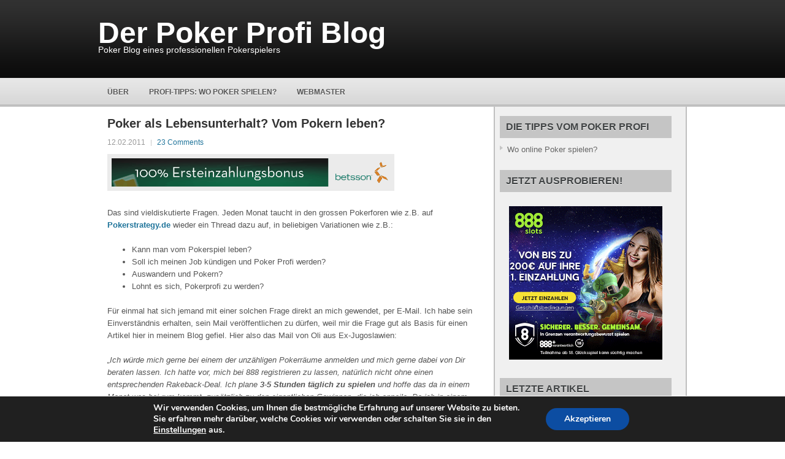

--- FILE ---
content_type: text/html; charset=UTF-8
request_url: https://www.derpokerprofi.com/poker-blog/lebensunterhalt-vom-pokern-leben/comment-page-1/?replytocom=1290
body_size: 19627
content:
<!DOCTYPE html><html
xmlns="http://www.w3.org/1999/xhtml" lang="de"><head
profile="http://gmpg.org/xfn/11"><meta
http-equiv="Content-Type" content="text/html; charset=UTF-8" /><title>Poker als Lebensunterhalt? Vom Pokern leben? | Der Poker Profi Blog</title><meta
name="viewport" content="width=device-width, initial-scale=1.0"/><link
rel="stylesheet" href="https://www.derpokerprofi.com/wp-content/themes/ModernStyle/lib/css/reset.css" type="text/css" media="screen, projection" /><link
rel="stylesheet" href="https://www.derpokerprofi.com/wp-content/themes/ModernStyle/lib/css/defaults.css" type="text/css" media="screen, projection" /> <!--[if lt IE 8]><link
rel="stylesheet" href="https://www.derpokerprofi.com/wp-content/themes/ModernStyle/lib/css/ie.css" type="text/css" media="screen, projection" /><![endif]--><link
rel="stylesheet" href="https://www.derpokerprofi.com/wp-content/themes/ModernStyle/style.css" type="text/css" media="screen, projection" /><link
rel='dns-prefetch' href='//s.w.org' /><link
rel="alternate" type="application/rss+xml" title="Der Poker Profi Blog &raquo; Poker als Lebensunterhalt? Vom Pokern leben? Kommentar-Feed" href="https://www.derpokerprofi.com/poker-blog/lebensunterhalt-vom-pokern-leben/feed/" /> <script type="text/javascript">window._wpemojiSettings = {"baseUrl":"https:\/\/s.w.org\/images\/core\/emoji\/11\/72x72\/","ext":".png","svgUrl":"https:\/\/s.w.org\/images\/core\/emoji\/11\/svg\/","svgExt":".svg","source":{"concatemoji":"https:\/\/www.derpokerprofi.com\/wp-includes\/js\/wp-emoji-release.min.js?ver=4.9.26"}};
			!function(e,a,t){var n,r,o,i=a.createElement("canvas"),p=i.getContext&&i.getContext("2d");function s(e,t){var a=String.fromCharCode;p.clearRect(0,0,i.width,i.height),p.fillText(a.apply(this,e),0,0);e=i.toDataURL();return p.clearRect(0,0,i.width,i.height),p.fillText(a.apply(this,t),0,0),e===i.toDataURL()}function c(e){var t=a.createElement("script");t.src=e,t.defer=t.type="text/javascript",a.getElementsByTagName("head")[0].appendChild(t)}for(o=Array("flag","emoji"),t.supports={everything:!0,everythingExceptFlag:!0},r=0;r<o.length;r++)t.supports[o[r]]=function(e){if(!p||!p.fillText)return!1;switch(p.textBaseline="top",p.font="600 32px Arial",e){case"flag":return s([55356,56826,55356,56819],[55356,56826,8203,55356,56819])?!1:!s([55356,57332,56128,56423,56128,56418,56128,56421,56128,56430,56128,56423,56128,56447],[55356,57332,8203,56128,56423,8203,56128,56418,8203,56128,56421,8203,56128,56430,8203,56128,56423,8203,56128,56447]);case"emoji":return!s([55358,56760,9792,65039],[55358,56760,8203,9792,65039])}return!1}(o[r]),t.supports.everything=t.supports.everything&&t.supports[o[r]],"flag"!==o[r]&&(t.supports.everythingExceptFlag=t.supports.everythingExceptFlag&&t.supports[o[r]]);t.supports.everythingExceptFlag=t.supports.everythingExceptFlag&&!t.supports.flag,t.DOMReady=!1,t.readyCallback=function(){t.DOMReady=!0},t.supports.everything||(n=function(){t.readyCallback()},a.addEventListener?(a.addEventListener("DOMContentLoaded",n,!1),e.addEventListener("load",n,!1)):(e.attachEvent("onload",n),a.attachEvent("onreadystatechange",function(){"complete"===a.readyState&&t.readyCallback()})),(n=t.source||{}).concatemoji?c(n.concatemoji):n.wpemoji&&n.twemoji&&(c(n.twemoji),c(n.wpemoji)))}(window,document,window._wpemojiSettings);</script> <style type="text/css">img.wp-smiley,
img.emoji {
	display: inline !important;
	border: none !important;
	box-shadow: none !important;
	height: 1em !important;
	width: 1em !important;
	margin: 0 .07em !important;
	vertical-align: -0.1em !important;
	background: none !important;
	padding: 0 !important;
}</style><link
rel='stylesheet' id='yarppWidgetCss-css'  href='https://www.derpokerprofi.com/wp-content/plugins/yet-another-related-posts-plugin/style/widget.css?ver=4.9.26' type='text/css' media='all' /><link
rel='stylesheet' id='moove_gdpr_frontend-css'  href='https://www.derpokerprofi.com/wp-content/plugins/gdpr-cookie-compliance/dist/styles/gdpr-main.css?ver=4.3.2' type='text/css' media='all' /><style id='moove_gdpr_frontend-inline-css' type='text/css'>#moove_gdpr_cookie_modal,#moove_gdpr_cookie_info_bar,.gdpr_cookie_settings_shortcode_content{font-family:Nunito,sans-serif}#moove_gdpr_save_popup_settings_button{background-color:#373737;color:#fff}#moove_gdpr_save_popup_settings_button:hover{background-color:#000}#moove_gdpr_cookie_info_bar .moove-gdpr-info-bar-container .moove-gdpr-info-bar-content a.mgbutton,#moove_gdpr_cookie_info_bar .moove-gdpr-info-bar-container .moove-gdpr-info-bar-content button.mgbutton{background-color:#0C4DA2}#moove_gdpr_cookie_modal .moove-gdpr-modal-content .moove-gdpr-modal-footer-content .moove-gdpr-button-holder a.mgbutton,#moove_gdpr_cookie_modal .moove-gdpr-modal-content .moove-gdpr-modal-footer-content .moove-gdpr-button-holder button.mgbutton,.gdpr_cookie_settings_shortcode_content .gdpr-shr-button.button-green{background-color:#0C4DA2;border-color:#0C4DA2}#moove_gdpr_cookie_modal .moove-gdpr-modal-content .moove-gdpr-modal-footer-content .moove-gdpr-button-holder a.mgbutton:hover,#moove_gdpr_cookie_modal .moove-gdpr-modal-content .moove-gdpr-modal-footer-content .moove-gdpr-button-holder button.mgbutton:hover,.gdpr_cookie_settings_shortcode_content .gdpr-shr-button.button-green:hover{background-color:#fff;color:#0C4DA2}#moove_gdpr_cookie_modal .moove-gdpr-modal-content .moove-gdpr-modal-close i,#moove_gdpr_cookie_modal .moove-gdpr-modal-content .moove-gdpr-modal-close span.gdpr-icon{background-color:#0C4DA2;border:1px solid #0C4DA2}#moove_gdpr_cookie_modal .moove-gdpr-modal-content .moove-gdpr-modal-close i:hover,#moove_gdpr_cookie_modal .moove-gdpr-modal-content .moove-gdpr-modal-close span.gdpr-icon:hover,#moove_gdpr_cookie_info_bar span[data-href]>u.change-settings-button{color:#0C4DA2}#moove_gdpr_cookie_modal .moove-gdpr-modal-content .moove-gdpr-modal-left-content #moove-gdpr-menu li.menu-item-selected a span.gdpr-icon,#moove_gdpr_cookie_modal .moove-gdpr-modal-content .moove-gdpr-modal-left-content #moove-gdpr-menu li.menu-item-selected button span.gdpr-icon{color:inherit}#moove_gdpr_cookie_modal .moove-gdpr-modal-content .moove-gdpr-modal-left-content #moove-gdpr-menu li:hover a,#moove_gdpr_cookie_modal .moove-gdpr-modal-content .moove-gdpr-modal-left-content #moove-gdpr-menu li:hover button{color:#000}#moove_gdpr_cookie_modal .moove-gdpr-modal-content .moove-gdpr-modal-left-content #moove-gdpr-menu li a span.gdpr-icon,#moove_gdpr_cookie_modal .moove-gdpr-modal-content .moove-gdpr-modal-left-content #moove-gdpr-menu li button span.gdpr-icon{color:inherit}#moove_gdpr_cookie_modal .gdpr-acc-link{line-height:0;font-size:0;color:transparent;position:absolute}#moove_gdpr_cookie_modal .moove-gdpr-modal-content .moove-gdpr-modal-close:hover i,#moove_gdpr_cookie_modal .moove-gdpr-modal-content .moove-gdpr-modal-left-content #moove-gdpr-menu li a,#moove_gdpr_cookie_modal .moove-gdpr-modal-content .moove-gdpr-modal-left-content #moove-gdpr-menu li button,#moove_gdpr_cookie_modal .moove-gdpr-modal-content .moove-gdpr-modal-left-content #moove-gdpr-menu li button i,#moove_gdpr_cookie_modal .moove-gdpr-modal-content .moove-gdpr-modal-left-content #moove-gdpr-menu li a i,#moove_gdpr_cookie_modal .moove-gdpr-modal-content .moove-gdpr-tab-main .moove-gdpr-tab-main-content a:hover,#moove_gdpr_cookie_info_bar.moove-gdpr-dark-scheme .moove-gdpr-info-bar-container .moove-gdpr-info-bar-content a.mgbutton:hover,#moove_gdpr_cookie_info_bar.moove-gdpr-dark-scheme .moove-gdpr-info-bar-container .moove-gdpr-info-bar-content button.mgbutton:hover,#moove_gdpr_cookie_info_bar.moove-gdpr-dark-scheme .moove-gdpr-info-bar-container .moove-gdpr-info-bar-content a:hover,#moove_gdpr_cookie_info_bar.moove-gdpr-dark-scheme .moove-gdpr-info-bar-container .moove-gdpr-info-bar-content button:hover,#moove_gdpr_cookie_info_bar.moove-gdpr-dark-scheme .moove-gdpr-info-bar-container .moove-gdpr-info-bar-content span.change-settings-button:hover,#moove_gdpr_cookie_info_bar.moove-gdpr-dark-scheme .moove-gdpr-info-bar-container .moove-gdpr-info-bar-content u.change-settings-button:hover,#moove_gdpr_cookie_info_bar span[data-href]>u.change-settings-button{color:#0C4DA2}#moove_gdpr_cookie_modal .moove-gdpr-modal-content .moove-gdpr-modal-left-content #moove-gdpr-menu li.menu-item-selected a,#moove_gdpr_cookie_modal .moove-gdpr-modal-content .moove-gdpr-modal-left-content #moove-gdpr-menu li.menu-item-selected button{color:#000}#moove_gdpr_cookie_modal .moove-gdpr-modal-content .moove-gdpr-modal-left-content #moove-gdpr-menu li.menu-item-selected a i,#moove_gdpr_cookie_modal .moove-gdpr-modal-content .moove-gdpr-modal-left-content #moove-gdpr-menu li.menu-item-selected button i{color:#000}#moove_gdpr_cookie_modal.lity-hide{display:none}@font-face{font-family:moovegdpr;src:url(https://www.derpokerprofi.com/wp-content/plugins/gdpr-cookie-compliance/dist/fonts/moovegdpr.eot);src:url(https://www.derpokerprofi.com/wp-content/plugins/gdpr-cookie-compliance/dist/fonts/moovegdpr.eot#iefix) format('embedded-opentype'),url(https://www.derpokerprofi.com/wp-content/plugins/gdpr-cookie-compliance/dist/fonts/moovegdpr.ttf) format('truetype'),url(https://www.derpokerprofi.com/wp-content/plugins/gdpr-cookie-compliance/dist/fonts/moovegdpr.woff) format('woff'),url(https://www.derpokerprofi.com/wp-content/plugins/gdpr-cookie-compliance/dist/fonts/moovegdpr.svg#moovegdpr) format('svg');font-weight:normal;font-style:normal;font-display:swap}</style> <script type='text/javascript' src='https://www.derpokerprofi.com/wp-includes/js/jquery/jquery.js?ver=1.12.4'></script> <script type='text/javascript' src='https://www.derpokerprofi.com/wp-includes/js/jquery/jquery-migrate.min.js?ver=1.4.1'></script> <script type='text/javascript' src='https://www.derpokerprofi.com/wp-content/themes/ModernStyle/lib/js/superfish.js?ver=4.9.26'></script> <script type='text/javascript' src='https://www.derpokerprofi.com/wp-content/themes/ModernStyle/lib/js/jquery.mobilemenu.js?ver=4.9.26'></script> <link
rel='https://api.w.org/' href='https://www.derpokerprofi.com/wp-json/' /><link
rel="EditURI" type="application/rsd+xml" title="RSD" href="https://www.derpokerprofi.com/xmlrpc.php?rsd" /><link
rel="wlwmanifest" type="application/wlwmanifest+xml" href="https://www.derpokerprofi.com/wp-includes/wlwmanifest.xml" /><link
rel='prev' title='Neue Pokerturniere bei PokerStars und Full Tilt Poker' href='https://www.derpokerprofi.com/poker-blog/neue-pokerturniere-pokerstars-full-tilt/' /><link
rel='next' title='Double or Nothing: PokerStars wechselt zu Fifty50; Alternativen' href='https://www.derpokerprofi.com/poker-blog/double-or-nothing-pokerstars-fifty50/' /><link
rel="canonical" href="https://www.derpokerprofi.com/poker-blog/lebensunterhalt-vom-pokern-leben/comment-page-1/#comments" /><link
rel='shortlink' href='https://www.derpokerprofi.com/?p=1535' /><meta
name='robots' content='noindex,follow' /><link
rel="alternate" type="application/json+oembed" href="https://www.derpokerprofi.com/wp-json/oembed/1.0/embed?url=https%3A%2F%2Fwww.derpokerprofi.com%2Fpoker-blog%2Flebensunterhalt-vom-pokern-leben%2F" /><link
rel="alternate" type="text/xml+oembed" href="https://www.derpokerprofi.com/wp-json/oembed/1.0/embed?url=https%3A%2F%2Fwww.derpokerprofi.com%2Fpoker-blog%2Flebensunterhalt-vom-pokern-leben%2F&#038;format=xml" /><meta
name="description" content="" /><link
rel="shortcut icon" href="https://www.derpokerprofi.com/favicon.png" type="image/x-icon" /><link
rel="alternate" type="application/rss+xml" title="Der Poker Profi Blog RSS Feed" href="https://www.derpokerprofi.com/feed/" /><link
rel="pingback" href="https://www.derpokerprofi.com/xmlrpc.php" /></head><body
class="post-template-default single single-post postid-1535 single-format-standard">  <script async src="https://www.googletagmanager.com/gtag/js?id=G-SKE0W6RZDX"></script> <script>window.dataLayer = window.dataLayer || [];
  function gtag(){dataLayer.push(arguments);}
  gtag('js', new Date());
  gtag('config', 'G-SKE0W6RZDX');</script>  <script>(function(i,s,o,g,r,a,m){i['GoogleAnalyticsObject']=r;i[r]=i[r]||function(){
  (i[r].q=i[r].q||[]).push(arguments)},i[r].l=1*new Date();a=s.createElement(o),
  m=s.getElementsByTagName(o)[0];a.async=1;a.src=g;m.parentNode.insertBefore(a,m)
  })(window,document,'script','https://www.google-analytics.com/analytics.js','ga');
  ga('create', 'UA-122443-6', 'auto');
  ga('send', 'pageview');</script> <div
id="container"><div
id="header"><div
class="logo"><h1 class="site_title"><a
href="https://www.derpokerprofi.com">Der Poker Profi Blog</a></h1><h2 class="site_description">Poker Blog eines professionellen Pokerspielers</h2></div><div
class="header-right"><div
id="top-social-profiles"></div></div></div><div
class="clearfix"><div
class="menu-primary-container"><ul
id="menu-menu-1" class="menus menu-primary"><li
id="menu-item-2056" class="menu-item menu-item-type-post_type menu-item-object-page menu-item-2056"><a
href="https://www.derpokerprofi.com/about/">Über</a></li><li
id="menu-item-2058" class="menu-item menu-item-type-post_type menu-item-object-page menu-item-2058"><a
href="https://www.derpokerprofi.com/profi-tipps-pokerraeume/">Profi-Tipps: Wo Poker spielen?</a></li><li
id="menu-item-2059" class="menu-item menu-item-type-post_type menu-item-object-page menu-item-2059"><a
href="https://www.derpokerprofi.com/webmaster/">Webmaster</a></li></ul></div></div><div
id="main"><div
id="content"><div
class="post post-single clearfix post-1535 type-post status-publish format-standard hentry category-poker-blog tag-poker" id="post-1535"><h2 class="title">Poker als Lebensunterhalt? Vom Pokern leben?</h2><div
class="postmeta-primary"> <span
class="meta_date">12.02.2011</span> &nbsp; <span
class="meta_comments"><a
href="https://www.derpokerprofi.com/poker-blog/lebensunterhalt-vom-pokern-leben/#comments">23 Comments</a></span></div><div
class="entry clearfix"> <a
href="https://www.derpokerprofi.com/wp-content/plugins/adrotate/adrotate-out.php?track=OSwyLDAsaHR0cHM6Ly93d3cuZGVycG9rZXJwcm9maS5jb20vbGlua3MvYmV0c3Nvbg=" target="_blank" rel="nofollow"><img
src="https://www.derpokerprofi.com/wp-content/uploads/2011/01/betsson1.gif"></a><p></p><p>Das sind vieldiskutierte Fragen. Jeden Monat taucht in den grossen Pokerforen wie z.B. auf <strong><a
href="https://www.derpokerprofi.com/links/pokerstrategy/" rel="nofollow">Pokerstrategy.de</a></strong> wieder ein Thread dazu auf, in beliebigen Variationen wie z.B.:</p><ul><li>Kann man vom Pokerspiel leben?</li><li>Soll ich meinen Job kündigen und Poker Profi werden?</li><li>Auswandern und Pokern?</li><li>Lohnt es sich, Pokerprofi zu werden?</li></ul><p>Für einmal hat sich jemand mit einer solchen Frage direkt an mich gewendet, per E-Mail. Ich habe sein Einverständnis erhalten, sein Mail veröffentlichen zu dürfen, weil mir die Frage gut als Basis für einen Artikel hier in meinem Blog gefiel. Hier also das Mail von Oli aus Ex-Jugoslawien:</p><p><em>„Ich würde mich gerne bei einem der unzähligen Pokerräume anmelden und mich gerne dabei von Dir beraten lassen. Ich hatte vor, mich bei 888 registrieren zu lassen, natürlich nicht ohne einen entsprechenden Rakeback-Deal. Ich plane <strong>3-5 Stunden täglich zu spielen</strong> und hoffe das da in einem Monat was bei rum kommt, zusätzlich zu den eigentlichen Gewinnen, die ich anpeile. Da ich in einem Niedriglohnland lebe, sollte sich auch <strong>nur durch semi-professionellen Pokerspiel ein Großteil meiner Lebenshaltungskosten (theoretisch) damit verdienen lassen</strong>. Ich bin kein Träumer und nicht aufs schnelle Geld aus, aber da ich <strong>bislang bei Spielgeld-Portalen meinen Gewinn kontinuierlich gesteigert </strong>habe und selbstverständlich bereit bin noch sehr viel mehr über Texas Hold&#8217;Em zu lernen, schätze ich die Situation so ein, daß ich auf diese potenzielle Einnahmequelle nicht verzichten sollte.“</em></p><p>Ja, was denkst Du dazu? Also ich finde es gut, dass der Oli erst einmal ein paar Pokerspieler mit Erfahrung angefragt hat (nicht nur ich habe sein E-Mail erhalten). Und ich finde es auch gut, dass er versucht, realistisch zu bleiben („ich bin kein Träumer und nicht aufs schnelle Geld aus“). Problematischer ist, dass er noch gar nicht um echtes Geld gepokert hat. Und Geld verdienen wollen alle beim Pokern um echtes Geld, nur schaffen es die wenigsten. Deswegen hier meine Gedanken zum semi-professionellen Pokerspiel.</p><h3>Spielgeld und Poker um Echtgeld sind zwei Paar Handschuhe</h3><p>Ich erinnere mich an meinen Einstieg ins online Poker im Sommer 2007 zurück. Ich hatte mich bei Europoker an die Spielgeld-Tische gesetzt und nach 3 Wochen meine Chips von 1‘000 auf 13‘000 erhöht. Da war es an der Zeit, um echtes Geld zu spielen. Also cashte ich 50 Euro ein und spielte fortan Fixed Limit und später SNG-Turniere. Schnell merkte ich, dass sich die Spieler viel tighter spielten. Kein Wunder, plötzlich ging es ja um ihr eigenes Geld. Ich will damit nicht sagen, dass Pokern um Spielgeld kein guter Einstieg ins pokern ist. Zwei Vorteile sind, dass man sich so mit den Regeln vertraut machen kann und sich auch an die Software der Pokerseite gewöhnen kann. Um dann beim Spiel um echtes Geld erfolgreich zu sein, muss man seine Strategie und Spielweise aber anpassen (z.B. indem man deutlich weniger Hände spielt).</p><h3>Pokern für Taschengeld und Lebensunterhalt</h3><p>Das ist prinzipiell möglich. Ich gehörte auch zu jenen, die sich ein sehr nettes Taschengeld beim online Poker mit Sit’n Go‘s verdienten. Und ich war sogar so weit, über ein Jahr Ferien und Poker in Thailand nachzudenken – weil dort die Lebenshaltungskosten tief sind. Und 2‘000$ monatlich kann ich bei anständigem grinden verdienen. Aber es kam dann bei mir alles anders.</p><p>Aber zurück zu Oli’s Frage. Viele wollen sich ein nettes Taschengeld beim Pokern verdienen, aber nur wenige schaffen es. Die allermeisten Spieler pokern, um Geld dabei zu verdienen. In der Realität verdienen aber keine 10 Prozent der Spieler Geld. Das heisst, dass neun von zehn Pokerspielern beim pokern Geld verlieren, obwohl sie dabei Geld gewinnen wollen und auch davon träumen, sich ein neues Handy, einen schönen Urlaub oder ein Motorrad mit online Poker zu finanzieren.</p><h3>Sehr wenige Spieler verdienen viel Geld im online Poker</h3><p>Das sollte klar sein. Nur die wenigsten Spieler verdienen Geld beim Pokern. Und der grösste Teil der Gewinne geht an Spieler mit 1‘000 oder mehr Stunden Erfahrung an Echtgeldtischen und an solche, die an 6, 10 oder 15 Tische gleichzeitg grinden können. Denn nur lässt sich ein ordentlicher Stundenlohn verdienen, der höher ist, als wenn man im Mäc Hamburger brät.</p><h3>Nachhaltig erfolgreich Pokern</h3><p>Ein weiterer Punkt ist die Nachhaltigkeit beim Poker. Ich meine jetzt nicht, dass die spiele „immer thougher“ werden oder dass es ein Pokerverbot im Internet geben könnte. Ich meine damit, dass man als Spieler viele Voraussetzungen erfüllen muss, um auch nach 1, 2 oder 3 Jahren noch mit Poker seinen Lebensunterhalt verdienen zu können. Dazu gehören unter anderem:</p><ul><li>Disziplin (ohne Chef dennoch einen geregelten „Arbeitstag“ zu haben und nicht nur abzuhängen)</li><li>Weiterbildung (ohne Analyse des eigenen Spiels und ohne Weiterbildung wird man überholt – dies benötigt auch noch Zeit neben dem reinen grinden)</li><li>Ausdauer (an einem Freitag Abend fünf Stunden zu pokern ist etwas ganz anderes, als sich 8 Stunden pro Tag, 6 Tage die Woche, 52 Wochen im Jahr nur mit Poker auseinander zu setzen)</li><li>Psychische Stärke (ohne starke Kontrolle über sich selbst und ohne genügend Tilt-Resistenz wird man nach dem ersten Downswing – und das kommt bestimmt – aufgeben)</li><li>Soziales Umfeld (es gibt auch ein Leben jenseits von Poker – man sollte seine sozialen Kontakte weiterhin intensiv pflegen)</li><li><strong><a
href="http://www.sngpokerstrategie.com/poker-strategie/roi-finanzen-brm/bankroll-management-brm-fur-sng-don-und-mtt/">Bankroll Management</a></strong> (ohne striktes Bankroll-Management verliert man spätestens langfristig all seine Gewinne)</li><li>Gesundheit und gesunder Lebensstil (den ganzen Tag nur zu sitzen und Chips vor dem PC zu essen, das ist nicht nachhaltig. Ich habe das selbst erlebt :-/ Siehe hier meine Gesundheits-Tipps für den <strong><a
href="http://www.sngpokerstrategie.com/poker-strategie/psychologie/gesundheit-poker-arbeitsplatz/">Poker Arbeitsplatz</a></strong></li></ul><p>Diese Liste ist nicht abschliessend. Ein paar weitere sehr interessante Gedanken haben drei interviewte Blogger gehabt, die Du hier im <strong><a
href="https://www.derpokerprofi.com/poker-blog/interview-poker-profi-blog/">Interview mit Poker Profis und Bloggern</a></strong> veröffentlicht habe.</p><h3>Mein Tipp: Job behalten, Pokern als Hobby</h3><p>Ich würde unter den Voraussetzungen von Oli (erst Spielgeld-Erfahrung) auf keinen Fall den Job kündigen und auf keinen Fall schnelle und hohe Gewinne beim online Poker erwarten. Der Weg – selbst zum semi-professionellen Spieler – ist steinig, lange und anstrengend. Die wenigsten halten ihn durch. Bevor ich überhaupt über die Variante „Semi Poker Profi“ nachdenken würde, würde ich solange Poker als Hobby betreiben, bis ich mindestens ein Jahr und 500‘000 Hände Cash Game (oder 5000 Turniere) gespielt hätte – um echtes Geld und mit Gewinn.</p> <a
href="https://www.derpokerprofi.com/wp-content/plugins/adrotate/adrotate-out.php?track=NjUsMiwwLGh0dHBzOi8vd3d3LmRlcnBva2VycHJvZmkuY29tL2xpbmtzLzg4OC1wb2tlcg=" target="_blank" rel="nofollow"><img
src="https://www.derpokerprofi.com/wp-content/uploads/888-top-article-gratis.gif"></a><p></p><div
class='yarpp-related'><p
style="margin-top: 38px;"><span
style="font-size: x-small;">Auch interessant:</p> <span
style="font-size: x-small;">&bull;&#32;&#32;<a
href="https://www.derpokerprofi.com/poker-blog/poker-geschicklickeitsspiel-glueckspiel/" rel="bookmark" title="Poker, das Geschicklichkeitsspiel und was man beim Pokern fürs Leben lernt">Poker, das Geschicklichkeitsspiel und was man beim Pokern fürs Leben lernt </a></span><br/> <span
style="font-size: x-small;">&bull;&#32;&#32;<a
href="https://www.derpokerprofi.com/poker-blog/poker-profi-leben/" rel="bookmark" title="Ein Tag im Leben eines Poker Profis">Ein Tag im Leben eines Poker Profis </a></span><br/> <span
style="font-size: x-small;">&bull;&#32;&#32;<a
href="https://www.derpokerprofi.com/poker-blog/profi-beim-pokern/" rel="bookmark" title="Poker Profi, wie läuft’s beim Pokern?">Poker Profi, wie läuft’s beim Pokern? </a></span><br/> <span
style="font-size: x-small;">&bull;&#32;&#32;<a
href="https://www.derpokerprofi.com/poker-blog/online-poker-estland-legal/" rel="bookmark" title="Online Poker: Estland legalisiert das Pokern">Online Poker: Estland legalisiert das Pokern </a></span><br/> <span
style="font-size: x-small;">&bull;&#32;&#32;<a
href="https://www.derpokerprofi.com/poker-blog/varianz-im-leben/" rel="bookmark" title="Varianz im Leben">Varianz im Leben </a></span><br/> <br/></div></div><div
class="postmeta-secondary"><span
class="meta_tags"><a
href="https://www.derpokerprofi.com/tag/poker/" rel="tag">Poker</a></span></div></div><div
id="comments"><h3 id="comments-title">23 Responses to <em>Poker als Lebensunterhalt? Vom Pokern leben?</em></h3><ol
class="commentlist"><li
class="comment even thread-even depth-1" id="comment-1279"><div
id="div-comment-1279" class="comment-body"><div
class="comment-author vcard"><cite
class="fn">Raini</cite> <span
class="says">sagt:</span></div><div
class="comment-meta commentmetadata"><a
href="https://www.derpokerprofi.com/poker-blog/lebensunterhalt-vom-pokern-leben/comment-page-1/#comment-1279"> 14.02.2011 um 21:28 Uhr</a></div><p>Sehr guter Artikel von dir!<br
/> Sehe das genauso wie du (bin selbst KEIN Berufsspieler) &#8211; lieber als Hobby beginnen und Kohle dazu verdienen.<br
/> Ich komm zwar im Schnitt auf Gewinn, aber das spielt sich im Bereich unter 100 Euro im Monat ab, ist einfach ein nettes Taschengeld, mit dem ich mir einmal im Jahr einen netten Urlaub, neuen Fernseher oder weiß der Geier was finanziere, aber davon leben wäre mir auch bei größeren Summen zu unsicher.<br
/> Man weiß ja nie, was passiert und wenn man dann eine echte Pechsträhne hat und mal eine Zeitlang nur verliert, dann ist wohlmöglich das Auto weg, die Wohnung weg etc. &#8211; das wäre mir zu riskant.</p><p>Ich denke, realistisch bleiben ist beim Pokern das wichtigste. Ich weiß, dass ich nicht mehr investieren würde (oder sogar möchte) als meine Gelegenheitsturnierspiele mehrmals die Woche bei Win2Day (vorzugsweise die Freerolls ;) ) und gelegentliches Cashgame, und das ist schon gut so. :)</p><div
class="reply"><a
rel='nofollow' class='comment-reply-link' href='https://www.derpokerprofi.com/poker-blog/lebensunterhalt-vom-pokern-leben/?replytocom=1279#respond' onclick='return addComment.moveForm( "div-comment-1279", "1279", "respond", "1535" )' aria-label='Antworte auf Raini'>Antworten</a></div></div></li><li
class="comment byuser comment-author-derpokerprofi bypostauthor odd alt thread-odd thread-alt depth-1 parent" id="comment-1280"><div
id="div-comment-1280" class="comment-body"><div
class="comment-author vcard"><cite
class="fn">Der Poker Profi</cite> <span
class="says">sagt:</span></div><div
class="comment-meta commentmetadata"><a
href="https://www.derpokerprofi.com/poker-blog/lebensunterhalt-vom-pokern-leben/comment-page-1/#comment-1280"> 14.02.2011 um 22:47 Uhr</a></div><p>Danke Raini für Dein Feedback und Deinen interessanten Kommentar!<br
/> Das tönt sehr vernünftig &#8211; ein Problem bei den Vielspielern ist auch, dass Poker zur Sucht verkommen kann. Und das führt zu sozialer Vereinsamung und zu starker Fokussierung auf etwas, was eigentlich ein &#8222;Spiel&#8220; ist.</p><div
class="reply"><a
rel='nofollow' class='comment-reply-link' href='https://www.derpokerprofi.com/poker-blog/lebensunterhalt-vom-pokern-leben/?replytocom=1280#respond' onclick='return addComment.moveForm( "div-comment-1280", "1280", "respond", "1535" )' aria-label='Antworte auf Der Poker Profi'>Antworten</a></div></div><ul
class="children"><li
class="comment even depth-2 parent" id="comment-1298"><div
id="div-comment-1298" class="comment-body"><div
class="comment-author vcard"><cite
class="fn">Raini</cite> <span
class="says">sagt:</span></div><div
class="comment-meta commentmetadata"><a
href="https://www.derpokerprofi.com/poker-blog/lebensunterhalt-vom-pokern-leben/comment-page-1/#comment-1298"> 19.02.2011 um 20:22 Uhr</a></div><p>@PokerProfi:<br
/> Da hast du leider recht.<br
/> Die Hoffnung stirbt beim Menschen eben leider zuletzt und &#8222;man hätte ja alles wieder drinnen, wenn man einmal richtig abräumt&#8220;.<br
/> Die Einstellung fand ich aber glücklicherweise schon immer fatal.</p><p>Ich lege mir lieber ein fixes Budget pro Monat fest, das ich auch bestimmt nicht vermisse, wenn es weg ist, und das zahl ich dann online auch gleich ein. Ist es weg, dann ist es eben weg und es soll halt mal nicht sein, kommt mehr dazu, dann entnehme ich den &#8222;Gewinn&#8220; am Ende des Monats und lasse die vorige Startsumme wieder als Einsatz stehen.<br
/> Mit der Strategie bin ich im letzten Jahr auf knapp 900 Euro gekommen, also es hat sich ausgezahlt :)</p><div
class="reply"><a
rel='nofollow' class='comment-reply-link' href='https://www.derpokerprofi.com/poker-blog/lebensunterhalt-vom-pokern-leben/?replytocom=1298#respond' onclick='return addComment.moveForm( "div-comment-1298", "1298", "respond", "1535" )' aria-label='Antworte auf Raini'>Antworten</a></div></div><ul
class="children"><li
class="comment byuser comment-author-derpokerprofi bypostauthor odd alt depth-3 parent" id="comment-1300"><div
id="div-comment-1300" class="comment-body"><div
class="comment-author vcard"><cite
class="fn">Der Poker Profi</cite> <span
class="says">sagt:</span></div><div
class="comment-meta commentmetadata"><a
href="https://www.derpokerprofi.com/poker-blog/lebensunterhalt-vom-pokern-leben/comment-page-1/#comment-1300"> 20.02.2011 um 16:45 Uhr</a></div><p>Ah super, dann hat es sich das Hobby gelohnt!<br
/> Eine Möglichkeit wäre auch, das Geld stehen zu lassen und dann langsam aber stetig die Limits hochzusteigen. Dort ist aber wichtig Dich ans <a
href="http://www.sngpokerstrategie.com/poker-strategie/roi-finanzen-brm/bankroll-management-brm-fur-sng-don-und-mtt/" rel="nofollow">Bankroll Management</a> zu halten &#8211; ich habe hierzu einen längeren Artikel auf Sit&#8217;n Go Pokerstrategie verfasst; ev. interessant für Dich falls Du nicht nur Cash Games spielst.<br
/> Ich wünsche Dir weiterhin viel Erfolg und danke für Deinen Besuch und Deine Kommentare hier im Blog!</p><div
class="reply"><a
rel='nofollow' class='comment-reply-link' href='https://www.derpokerprofi.com/poker-blog/lebensunterhalt-vom-pokern-leben/?replytocom=1300#respond' onclick='return addComment.moveForm( "div-comment-1300", "1300", "respond", "1535" )' aria-label='Antworte auf Der Poker Profi'>Antworten</a></div></div><ul
class="children"><li
class="comment even depth-4" id="comment-1321"><div
id="div-comment-1321" class="comment-body"><div
class="comment-author vcard"><cite
class="fn">Raini</cite> <span
class="says">sagt:</span></div><div
class="comment-meta commentmetadata"><a
href="https://www.derpokerprofi.com/poker-blog/lebensunterhalt-vom-pokern-leben/comment-page-1/#comment-1321"> 24.02.2011 um 19:46 Uhr</a></div><p>Danke auch :D<br
/> Ja, das mit dem Erhöhen hab ich mir schon paar Mal gedacht, aber wenn dann mal ne Pechsträhne folgt, dann ist auch mehr weg und mir reicht das so im Moment eigentlich :)<br
/> Ich spiel nicht nur, aber fast nur Cashgame + eben was an Turnieren so angeboten wird auf Win2Day, aber ich les den Artikel gerne! :)<br
/> Wünsch dir auch weiterhin alles Gute!</p></div></li></ul></li></ul></li></ul></li><li
class="comment odd alt thread-even depth-1" id="comment-1283"><div
id="div-comment-1283" class="comment-body"><div
class="comment-author vcard"><cite
class="fn">Torsten</cite> <span
class="says">sagt:</span></div><div
class="comment-meta commentmetadata"><a
href="https://www.derpokerprofi.com/poker-blog/lebensunterhalt-vom-pokern-leben/comment-page-1/#comment-1283"> 16.02.2011 um 00:39 Uhr</a></div><p>Irgendwer hat mal irgendwo beschrieben wie es dazu kommt das &#8222;nur&#8220; 10% aller Spieler Winningplayer sind und warum!Warst Du das eventuell und wenn ja wo finde ich diesen Blog nochmal?</p><p>In Anbetracht solcher Zahlen,Aussagen und Tatsachen sollte man sich doch ersnthaft Fragen!&#8220;Was bringt das alles&#8220; man muss ja nichtmal zwangsläufig schlecht sein um drauf zuzahlen oder?</p><p>Weil es kann doch nicht sein das 90% schlechte Spieler sind?!</p><div
class="reply"><a
rel='nofollow' class='comment-reply-link' href='https://www.derpokerprofi.com/poker-blog/lebensunterhalt-vom-pokern-leben/?replytocom=1283#respond' onclick='return addComment.moveForm( "div-comment-1283", "1283", "respond", "1535" )' aria-label='Antworte auf Torsten'>Antworten</a></div></div></li><li
class="comment even thread-odd thread-alt depth-1" id="comment-1285"><div
id="div-comment-1285" class="comment-body"><div
class="comment-author vcard"><cite
class="fn">Mike</cite> <span
class="says">sagt:</span></div><div
class="comment-meta commentmetadata"><a
href="https://www.derpokerprofi.com/poker-blog/lebensunterhalt-vom-pokern-leben/comment-page-1/#comment-1285"> 16.02.2011 um 17:19 Uhr</a></div><p>Ich kann nur sagen über die die 10% habe ich diverse Diskussionen verfolgt, und denke schon das es in etwa Stimmen muss. Das klingt doch auch wirklich vernünftig, denn welche 10% aller Tennisspieler werden schon Profi, bzw. könnten davon leben. Slebst wenn es 1% ist, klingt das recht logisch und sehr gut, wenn von 100 einer davon leben kann, ws ist nunmal SPorta&lt;rten echt gleichzusetzen</p><div
class="reply"><a
rel='nofollow' class='comment-reply-link' href='https://www.derpokerprofi.com/poker-blog/lebensunterhalt-vom-pokern-leben/?replytocom=1285#respond' onclick='return addComment.moveForm( "div-comment-1285", "1285", "respond", "1535" )' aria-label='Antworte auf Mike'>Antworten</a></div></div></li><li
class="comment byuser comment-author-derpokerprofi bypostauthor odd alt thread-even depth-1" id="comment-1287"><div
id="div-comment-1287" class="comment-body"><div
class="comment-author vcard"><cite
class="fn">Der Poker Profi</cite> <span
class="says">sagt:</span></div><div
class="comment-meta commentmetadata"><a
href="https://www.derpokerprofi.com/poker-blog/lebensunterhalt-vom-pokern-leben/comment-page-1/#comment-1287"> 17.02.2011 um 11:01 Uhr</a></div><p>Hallo Torsten<br
/> Es gibt sicher viele Orte, wo Du das mit den 5% oder 10% Winning Playern lesen kannst. Ich habe dazu auch einen Blogbeitrag verfasst: <a
href="https://www.derpokerprofi.com/poker-blog/poker-bots-gewinner-winning-player/" rel="nofollow">Gewinner im Poker</a>.<br
/> Nehmen wir an, Du gehörst zu den besseren 50% der Pokerspieler. Bist also über dem Durchschnitt. Nur reicht das eben nicht, wenn total nur 10% der Spieler beim Pokern Geld verdienen. Da musst Dich schon mehr anstrengen &#8211; denn nur einer von fünf überdurchschnittlichen Spielern erzielt einen Profit.<br
/> Das ist aber überall so, auch im Job. Nur wenige Leute schaffen es, deutlich mehr als der Durchschnittsverdiener zu verdienen, die meisten dümpeln bei 1-4k Euro/Monat herum.</p><div
class="reply"><a
rel='nofollow' class='comment-reply-link' href='https://www.derpokerprofi.com/poker-blog/lebensunterhalt-vom-pokern-leben/?replytocom=1287#respond' onclick='return addComment.moveForm( "div-comment-1287", "1287", "respond", "1535" )' aria-label='Antworte auf Der Poker Profi'>Antworten</a></div></div></li><li
class="comment even thread-odd thread-alt depth-1" id="comment-1289"><div
id="div-comment-1289" class="comment-body"><div
class="comment-author vcard"><cite
class="fn">Michael</cite> <span
class="says">sagt:</span></div><div
class="comment-meta commentmetadata"><a
href="https://www.derpokerprofi.com/poker-blog/lebensunterhalt-vom-pokern-leben/comment-page-1/#comment-1289"> 17.02.2011 um 14:02 Uhr</a></div><p>Hey,</p><p>ich finde deinen Beitrag echt super. Du bist wohl ein sehr guter Pokerspieler, der es nicht nur als Hobby ansieht oder? Finde es trotzdem gut, dass du die Realität aufzeigst.</p><p>Wenn man nicht sehr gut drinnen ist und mehr Geld verliert als gewinnt, sollte man schnellstmöglich etwas anderes suchen, womit man Geld verdienen kann. Beispiele zum &#8222;Geld verdienen&#8220; gibt es ja genug.</p><p>LG Micha</p><div
class="reply"><a
rel='nofollow' class='comment-reply-link' href='https://www.derpokerprofi.com/poker-blog/lebensunterhalt-vom-pokern-leben/?replytocom=1289#respond' onclick='return addComment.moveForm( "div-comment-1289", "1289", "respond", "1535" )' aria-label='Antworte auf Michael'>Antworten</a></div></div></li><li
class="comment byuser comment-author-derpokerprofi bypostauthor odd alt thread-even depth-1" id="comment-1290"><div
id="div-comment-1290" class="comment-body"><div
class="comment-author vcard"><cite
class="fn">Der Poker Profi</cite> <span
class="says">sagt:</span></div><div
class="comment-meta commentmetadata"><a
href="https://www.derpokerprofi.com/poker-blog/lebensunterhalt-vom-pokern-leben/comment-page-1/#comment-1290"> 17.02.2011 um 19:34 Uhr</a></div><p>Hallo Michael<br
/> Danke für Deinen Kommentar. Ich bin nicht sicher ob das nur ein Kommentar war, um einen Link auf Deinen Blog zu setzen, weswegen ich den Link gelöscht habe&#8230;</p><div
class="reply"><a
rel='nofollow' class='comment-reply-link' href='https://www.derpokerprofi.com/poker-blog/lebensunterhalt-vom-pokern-leben/?replytocom=1290#respond' onclick='return addComment.moveForm( "div-comment-1290", "1290", "respond", "1535" )' aria-label='Antworte auf Der Poker Profi'>Antworten</a></div></div></li><li
class="comment even thread-odd thread-alt depth-1" id="comment-1291"><div
id="div-comment-1291" class="comment-body"><div
class="comment-author vcard"><cite
class="fn">Milbona</cite> <span
class="says">sagt:</span></div><div
class="comment-meta commentmetadata"><a
href="https://www.derpokerprofi.com/poker-blog/lebensunterhalt-vom-pokern-leben/comment-page-1/#comment-1291"> 17.02.2011 um 20:56 Uhr</a></div><p>Das sehe ich genauso. Lieber Pokern als Hobby und damit ein paar hundert $ monatlich dazu verdienen, als sein Glück als Vollprofi zu versuchen. Das Leben als Vollprofi stelle ich mir ziemlich langweilig vor, da man naturgemäß wenig soziale Kontakte während des Spiels hat. Du geschicktes Ausnutzen von Boni und das Anmelden über Affilates kann man im Monat einige hundert $ Gewinn machen. Ich mache aber auch die Beobachtung bei mir, dass die monatlichen Gewinne nicht mehr so hoch wie vor 2 Jahren sind, d.h. die Konkurrenz schläft nicht.<br
/> Das schönste am Pokern ist doch sich etwas Luxus von &#8222;anderer Leute Geld&#8220; zu leisten.</p><div
class="reply"><a
rel='nofollow' class='comment-reply-link' href='https://www.derpokerprofi.com/poker-blog/lebensunterhalt-vom-pokern-leben/?replytocom=1291#respond' onclick='return addComment.moveForm( "div-comment-1291", "1291", "respond", "1535" )' aria-label='Antworte auf Milbona'>Antworten</a></div></div></li><li
class="comment byuser comment-author-derpokerprofi bypostauthor odd alt thread-even depth-1 parent" id="comment-1292"><div
id="div-comment-1292" class="comment-body"><div
class="comment-author vcard"><cite
class="fn">Der Poker Profi</cite> <span
class="says">sagt:</span></div><div
class="comment-meta commentmetadata"><a
href="https://www.derpokerprofi.com/poker-blog/lebensunterhalt-vom-pokern-leben/comment-page-1/#comment-1292"> 18.02.2011 um 10:30 Uhr</a></div><p>Danke für Deinen Kommentar Milbona!<br
/> Stimmt, das ist so, es macht Spass, sich mit anderen im sportlichen Wettbewerb zu messen und zu sehen, wie die eigene Bankroll langsam aber stetig ansteigt! Läuft es Dir gut bei Party? Ich spiele atm wieder etwas mehr, aber Rush Poker auf Full Tilt. Macht Spass weil es schnell ist und ich im Gegensatz zu Sit&#8217;n Go&#8217;s jederzeit anfangen und vor allem wieder abbrechen kann. Nur schade dass die Spieler so nitty sind. Gestern mit KK Quads gefloppt und nur minimal dafür ausbezahlt worden :(</p><div
class="reply"><a
rel='nofollow' class='comment-reply-link' href='https://www.derpokerprofi.com/poker-blog/lebensunterhalt-vom-pokern-leben/?replytocom=1292#respond' onclick='return addComment.moveForm( "div-comment-1292", "1292", "respond", "1535" )' aria-label='Antworte auf Der Poker Profi'>Antworten</a></div></div><ul
class="children"><li
class="comment even depth-2 parent" id="comment-1297"><div
id="div-comment-1297" class="comment-body"><div
class="comment-author vcard"><cite
class="fn">Milbona</cite> <span
class="says">sagt:</span></div><div
class="comment-meta commentmetadata"><a
href="https://www.derpokerprofi.com/poker-blog/lebensunterhalt-vom-pokern-leben/comment-page-1/#comment-1297"> 19.02.2011 um 10:58 Uhr</a></div><p>Auf Party läuft es für mich unerwartet gut. Ich konnte meine Bankroll fast verdoppeln. Ich spiele die Turbo 6 Max SNG. Ich habe das Niveau eigentlich höher erwartet. Vielleicht ziehen die Turbo SNG s auch eher die Gambler bei Party an. Auf Fulltilt macht es keinen Spass aufgrund der vielen Regs.</p><div
class="reply"><a
rel='nofollow' class='comment-reply-link' href='https://www.derpokerprofi.com/poker-blog/lebensunterhalt-vom-pokern-leben/?replytocom=1297#respond' onclick='return addComment.moveForm( "div-comment-1297", "1297", "respond", "1535" )' aria-label='Antworte auf Milbona'>Antworten</a></div></div><ul
class="children"><li
class="comment byuser comment-author-derpokerprofi bypostauthor odd alt depth-3" id="comment-1299"><div
id="div-comment-1299" class="comment-body"><div
class="comment-author vcard"><cite
class="fn">Der Poker Profi</cite> <span
class="says">sagt:</span></div><div
class="comment-meta commentmetadata"><a
href="https://www.derpokerprofi.com/poker-blog/lebensunterhalt-vom-pokern-leben/comment-page-1/#comment-1299"> 20.02.2011 um 16:42 Uhr</a></div><p>Ah super! Mir sind die Turbos zu schnell. Aber dann wünsche ich Dir weiterhin viel Erfolg!</p><div
class="reply"><a
rel='nofollow' class='comment-reply-link' href='https://www.derpokerprofi.com/poker-blog/lebensunterhalt-vom-pokern-leben/?replytocom=1299#respond' onclick='return addComment.moveForm( "div-comment-1299", "1299", "respond", "1535" )' aria-label='Antworte auf Der Poker Profi'>Antworten</a></div></div></li></ul></li></ul></li><li
class="comment even thread-odd thread-alt depth-1 parent" id="comment-1302"><div
id="div-comment-1302" class="comment-body"><div
class="comment-author vcard"><cite
class="fn">Kelhus</cite> <span
class="says">sagt:</span></div><div
class="comment-meta commentmetadata"><a
href="https://www.derpokerprofi.com/poker-blog/lebensunterhalt-vom-pokern-leben/comment-page-1/#comment-1302"> 21.02.2011 um 02:28 Uhr</a></div><p>Hi,</p><p>wichtige und gute Gedanken, die Du Dir da machst. kann mmich selbst erinnern wie ich damals mit bwin angefangen habe und später stück für stück pp und w2d &#8222;übernommen&#8220; habe. Nach riesen Anfänger-Glück und regelmäßigen Gewinnen, die ich durch eine sehr lockere Art zu spielen &#8211; wie ich das heute sehe &#8211; eher zu locker, hatte ich ein schönes Taschengeld beieinander. Mit der Zeit kam auch die andere Seite und es ging sich oft knapp nicht aus, man hatte Pech oder auch einfach nicht mehr Glück&#8230;<br
/> Was ich noch hinzufügen will, auch wenn man am Anfang gut gewinnt, ist man noch lange kein Pro/ Semi Pro. Jahre später sehe ich nun, dass es auf PP und W2D einen kleinen auserlesenen Pool an Spielern gibt, der davon Leben kann, den man immer wieder in den selben Turnieren am Final Table sieht&#8230;<br
/> Ich habe Bekannte, die soviel verdienen, aber auch nichts anderes machen als Pokerspielen. Zig Tische offen, abends die großen Rebuyturniere, die 6-8 Stunden dauern&#8230;<br
/> Ich glaube erst, wenn man soviel Zeit (auch in Analyse, Lesen von Büchern, Statistiken auswerten, etc&#8230;) wirklich bereit ist zu investieren und dass (wie die beiden es tun) über einen längeren Zeitraum erst dann, kam man sich vielleicht als Professionell/ vlt. gar erst Semi-Professionell ansehen&#8230;und ja, stimme zu es ist so, dass nur die wenigsten es schaffen auch davon zu leben&#8230;abseits der bekannten Stars, weiß ich von einem User auf einer anderen Forumsseite, der seine Million gewonnen hat und dann das Pokern beendete &#8211; stellt für mich aber eine Ausnahme dar. Ich finde, es ist wichtig zu unterscheiden, ob man wirklich gut genug ist oder man ob man als Hobbyspieler ab und zu einen guten tag hat &#8211; wenn die beiden Sichtweisen verschwimmen, kann es passieren, dass man (wie ich es auch im weiteren Bekanntenkreis erlebt habe) sich überschätzt und seine  ganzen Gewinne wieder verliert. Mal abgesehen davon, Spielerfahrung ist natürlich ein wichtiger Faktor in der Entwicklung, aber ohne die Theorie zu beherrschen  &#8211; da geht einemal gar nichts&#8230;Nur so als Denkanstoß.</p><div
class="reply"><a
rel='nofollow' class='comment-reply-link' href='https://www.derpokerprofi.com/poker-blog/lebensunterhalt-vom-pokern-leben/?replytocom=1302#respond' onclick='return addComment.moveForm( "div-comment-1302", "1302", "respond", "1535" )' aria-label='Antworte auf Kelhus'>Antworten</a></div></div><ul
class="children"><li
class="comment byuser comment-author-derpokerprofi bypostauthor odd alt depth-2" id="comment-1303"><div
id="div-comment-1303" class="comment-body"><div
class="comment-author vcard"><cite
class="fn">Der Poker Profi</cite> <span
class="says">sagt:</span></div><div
class="comment-meta commentmetadata"><a
href="https://www.derpokerprofi.com/poker-blog/lebensunterhalt-vom-pokern-leben/comment-page-1/#comment-1303"> 21.02.2011 um 09:13 Uhr</a></div><p>Danke Kelhus für Deinen Kommentar mit den interessanten Einblicken zu Deinen Bekannten. Das ist ein sehr valider Punkt mit dem Unterscheiden ob man wirklich gut ist oder ob man einfach einen guten Tag hatte. Viele Hobby-Spieler zeichnen Ihre Einzahlungen, Gewinne und Verluste nicht auf und &#8222;meinen&#8220; dann, sie seien gut, obwohl sie tausende Dollars verdonkt haben. Das hier ist zB ein Bekannter, der jeweils sagt, dass es ihm &#8222;gut&#8220; läuft. Hat keinen Plan, spielt Sit&#8217;n Go&#8217;s auf den Buy-Ins ab 50$ auf Party und erzielt damit einen ROI von minus 19%:<br
/><center><img
src="https://www.derpokerprofi.com/wp-content/uploads/2011/02/party-sharkscope.gif"/></center></p><div
class="reply"><a
rel='nofollow' class='comment-reply-link' href='https://www.derpokerprofi.com/poker-blog/lebensunterhalt-vom-pokern-leben/?replytocom=1303#respond' onclick='return addComment.moveForm( "div-comment-1303", "1303", "respond", "1535" )' aria-label='Antworte auf Der Poker Profi'>Antworten</a></div></div></li></ul></li><li
class="comment even thread-even depth-1" id="comment-1319"><div
id="div-comment-1319" class="comment-body"><div
class="comment-author vcard"><cite
class="fn">Florian</cite> <span
class="says">sagt:</span></div><div
class="comment-meta commentmetadata"><a
href="https://www.derpokerprofi.com/poker-blog/lebensunterhalt-vom-pokern-leben/comment-page-1/#comment-1319"> 23.02.2011 um 18:00 Uhr</a></div><p>Auch ich finde deinen Artikel sehr gelungen. Du greifst viele wichtige Punkt auf und auch deine Einstellung ist sehr realistisch. Pokerprofi ist für viele Spieler ein Raumjob. Genauso wie für viele junge Mädels Hollywood-schauspielerin oder Model zu werden. Aber es steck einfach sehr viel Arbeit und Erfahrung dahinter und das sehen nun mal nicht alle. Wie bereits erwähnt ist es zwingend notwenig anständige Analysen anzufertigen, den Überblick über die eigene Bankroll zu bewahren und auch sich weiterzubilden und sich mit dem Thema Poker in der Theorie auseinanderzusetzen.<br
/> Ein weiterer von dir erwähnter, in meinen Augen sehr wichtiger Punk ist der Unterschied ob man um echtes Geld oder Spielgeld/ Punkte pokert. Ich habe meine ersten online Casino Erfahrungen auf win2day gemacht und nur um Punte gespielt. Als ich dann ddas erste Mal selbst eingezahlt habe, war der Unterschied wirklich zu spüren. Die Strategie und das Spielverhalten der Mitspieler ändern sich natürlich, wenn es um das eigene Geld geht. Diese Tatsache sollte man nicht unterscheiden! Für mich ist Pokern ein schönes Hobby, neben vielen anderen. Daher wird es wohl auch weiterhin so bleiben. Neben meinem Job und der Zeit den ich mit Freunden verbringen möchte, hätte ich gar nciht soviel Zeit um wirklicher Pokerprofi zu werden. Aber ich freue mich dennoch, wenn ich mir durch meine Pokergewinne Kleinigkeiten leisten kann. Ein schönes Essen zu zweit ein neues Handy waren zum Beispiel schon drinnen. Von dem her bin ich mit meinen bisherigen Gewinnen sehr zufrieden. Aber auch mein Job macht mir Spaß und bietet in meinen Augen einfach mehr Existenzgrundlage als das Pokern!</p><div
class="reply"><a
rel='nofollow' class='comment-reply-link' href='https://www.derpokerprofi.com/poker-blog/lebensunterhalt-vom-pokern-leben/?replytocom=1319#respond' onclick='return addComment.moveForm( "div-comment-1319", "1319", "respond", "1535" )' aria-label='Antworte auf Florian'>Antworten</a></div></div></li><li
class="comment byuser comment-author-derpokerprofi bypostauthor odd alt thread-odd thread-alt depth-1" id="comment-1320"><div
id="div-comment-1320" class="comment-body"><div
class="comment-author vcard"><cite
class="fn">Der Poker Profi</cite> <span
class="says">sagt:</span></div><div
class="comment-meta commentmetadata"><a
href="https://www.derpokerprofi.com/poker-blog/lebensunterhalt-vom-pokern-leben/comment-page-1/#comment-1320"> 23.02.2011 um 20:51 Uhr</a></div><p>Danke Florian dass Du Dir die Zeit genommen hast, einen Kommentar zu hinterlassen!<br
/> Ich erinnere mich auch noch gut als ich mir mit meinen Gewinnen endlich eine neue Uhr gekauft habe &#8211; sozusagen als Belohnung und als Symbol, dass man eben mit Pokern schon Geld verdienen kann (auch wenn es nicht zum Porsche oder Ferrari reicht).<br
/> Ich wünsche Dir auf alle Fälle viel Spass und Erfolg mit Deinem Hobby!</p><div
class="reply"><a
rel='nofollow' class='comment-reply-link' href='https://www.derpokerprofi.com/poker-blog/lebensunterhalt-vom-pokern-leben/?replytocom=1320#respond' onclick='return addComment.moveForm( "div-comment-1320", "1320", "respond", "1535" )' aria-label='Antworte auf Der Poker Profi'>Antworten</a></div></div></li><li
class="comment byuser comment-author-derpokerprofi bypostauthor even thread-even depth-1 parent" id="comment-1323"><div
id="div-comment-1323" class="comment-body"><div
class="comment-author vcard"><cite
class="fn">Der Poker Profi</cite> <span
class="says">sagt:</span></div><div
class="comment-meta commentmetadata"><a
href="https://www.derpokerprofi.com/poker-blog/lebensunterhalt-vom-pokern-leben/comment-page-1/#comment-1323"> 25.02.2011 um 11:06 Uhr</a></div><p>In diesem Blogbeitrag hat es bisher 18 Kommentare gegeben, das ist soweit ich weiss Rekord hier in meinem Blog! Ich danke euch allen für die Teilnahme an der Diskussion. Es ist schön wenn nicht nur gelesen wird, sondern wenn sich einige auch in die Diskussion einbringen, DANKE!</p><div
class="reply"><a
rel='nofollow' class='comment-reply-link' href='https://www.derpokerprofi.com/poker-blog/lebensunterhalt-vom-pokern-leben/?replytocom=1323#respond' onclick='return addComment.moveForm( "div-comment-1323", "1323", "respond", "1535" )' aria-label='Antworte auf Der Poker Profi'>Antworten</a></div></div><ul
class="children"><li
class="comment odd alt depth-2" id="comment-1324"><div
id="div-comment-1324" class="comment-body"><div
class="comment-author vcard"><cite
class="fn">Florian</cite> <span
class="says">sagt:</span></div><div
class="comment-meta commentmetadata"><a
href="https://www.derpokerprofi.com/poker-blog/lebensunterhalt-vom-pokern-leben/comment-page-1/#comment-1324"> 26.02.2011 um 11:23 Uhr</a></div><p>Gerne. Ein Blog lebt schließlich nicht nur von aktiven Leseren, sondern auch von Kommentare :)</p><div
class="reply"><a
rel='nofollow' class='comment-reply-link' href='https://www.derpokerprofi.com/poker-blog/lebensunterhalt-vom-pokern-leben/?replytocom=1324#respond' onclick='return addComment.moveForm( "div-comment-1324", "1324", "respond", "1535" )' aria-label='Antworte auf Florian'>Antworten</a></div></div></li></ul></li><li
class="comment even thread-odd thread-alt depth-1" id="comment-1814"><div
id="div-comment-1814" class="comment-body"><div
class="comment-author vcard"><cite
class="fn">spielepate</cite> <span
class="says">sagt:</span></div><div
class="comment-meta commentmetadata"><a
href="https://www.derpokerprofi.com/poker-blog/lebensunterhalt-vom-pokern-leben/comment-page-1/#comment-1814"> 20.04.2012 um 19:42 Uhr</a></div><p>Wirklich? Ich kann es mir nicht vorstellen, dass es möglich ist! Aber wenn man gut ist im Pokern warum nicht!</p><div
class="reply"><a
rel='nofollow' class='comment-reply-link' href='https://www.derpokerprofi.com/poker-blog/lebensunterhalt-vom-pokern-leben/?replytocom=1814#respond' onclick='return addComment.moveForm( "div-comment-1814", "1814", "respond", "1535" )' aria-label='Antworte auf spielepate'>Antworten</a></div></div></li><li
class="comment odd alt thread-even depth-1" id="comment-2059"><div
id="div-comment-2059" class="comment-body"><div
class="comment-author vcard"><cite
class="fn">HotHood5</cite> <span
class="says">sagt:</span></div><div
class="comment-meta commentmetadata"><a
href="https://www.derpokerprofi.com/poker-blog/lebensunterhalt-vom-pokern-leben/comment-page-1/#comment-2059"> 12.12.2012 um 08:04 Uhr</a></div><p>Hallo zusammen,<br
/> leider kann ich hier bei meinen Vorrednern nicht ansatzweise erkennen in irgendeiner Weise das Spiel bzw. deren Limit auf -&gt;lange&lt;- Sicht schlagen zu wollen. Zudem, und das ist glaube ich der Punkt warum ich hier jetzt einmal etwas sagen will, finde ich das Ihr ohne diesen Anspruch zu haben  euch selbst hier, sagen wir mal so, als +/-Winning Player darstellt.</p><p>Ich glaube nicht das mir das hier irgendwer anhand von Fakten beweisen kann. Ja, so ist das. Und ich würde das als meinen ersten Tell auf euch schon mal zur Kenntnis nehmen. Solltet Ihr euch jetzt genötigt fühlen eure Stats hier zu posten, verspreche ich euch, wird das nicht mein einziger Tell bleiben. (Playername+Site nicht vergessen)</p><p>Ich will hier auf niemandem herum trampeln oder gar seine &quot;Skills&quot; in Frage stellen, nie! Aber Ihr solltet euch an dieser Stelle hinterfragen ob Ihr wirklch die Augen offen habt. Vielleicht hilft euch gar ein Auszug aus meinem Pokerleben.</p><p>Ich selbste spiele schon seit Jahren Onlinepoker sowie live MTTs und Cashgame -Sessions in CardClubs oder auch mal größere Events im Casino.<br
/> Meine Erfahrung sagt mir das der Anteil der WinningPlayer wohl kleiner 5% sein dürfte. Die CardClubs in denen ich spiele ziehen natürlich auch immer verschiedene Typen von Spieler an. Und eine Gruppe davon sind Spieler wie Ihr.</p><p>Als Spielertyp zu allem übel auch noch meist durch den allseits beliebten Fisch (CallingStation) und mein persönlicher Liebling am Live-Table durch den Maniac vertreten. Ja, hier brauche ich kein Tool oder viele gespielte, und vorallem auch gezeigte Hände von Ihm.<br
/> Nein, er wird es Dir und zwar ohne groß nachzufragen einfach so erzählen! Ich weis das klingt ja unglaublich! Naja aber er freut sich wenn man mit einpaar &quot;gleichgesinnten&quot; gespielte Hände am Tisch analysieren kann. Es ist immer wieder erstaunlich mit welcher Überzeugung sie ihre(sry) athemberaubenden &quot;Skills&quot; offen legen. Naja und nebenbei, schön wenn der ganze Tisch mithört, oder?</p><p>Also wem jetzt vielleicht ein Licht aufgeht der macht&#8230;.</p><p>1. Die Augen auf, !!denkt nach!!, und spielt weiter.</p><p>oder macht folgendes&#8230;</p><p>2. Zahlt erst mal ein, und für den Fall das es nicht gleich klappt Einzahltbertag erhöhen, und spielt auch unbedingt weiter!</p><p>Eigentlich wollte noch etwas zu mir schreiben, und damit vielleicht auch mal die Geschichte derjenigen Player erzählen die ebenfalls die Augen verschlossen hatten, und damit wohl zu den &lt;95% gehören/gehörten.</p><p>Mein Anspruch war immer der gleiche &quot;Poker for Live&quot;, nur die Sichtweise auf das Spiel komplett verschieden!</p><p>In dem Sinne,</p><p>be a grinder to be a winning player.</p><p>vielleicht komm ich nochmal vorbei.</p><p>Greetings F</p><div
class="reply"><a
rel='nofollow' class='comment-reply-link' href='https://www.derpokerprofi.com/poker-blog/lebensunterhalt-vom-pokern-leben/?replytocom=2059#respond' onclick='return addComment.moveForm( "div-comment-2059", "2059", "respond", "1535" )' aria-label='Antworte auf HotHood5'>Antworten</a></div></div></li><li
class="comment even thread-odd thread-alt depth-1" id="comment-49745"><div
id="div-comment-49745" class="comment-body"><div
class="comment-author vcard"><cite
class="fn"><a
href='http://www.richtig-online-geld-verdienen.de/mit-online-poker-geld-verdienen/' rel='external nofollow' class='url'>Peter324</a></cite> <span
class="says">sagt:</span></div><div
class="comment-meta commentmetadata"><a
href="https://www.derpokerprofi.com/poker-blog/lebensunterhalt-vom-pokern-leben/comment-page-1/#comment-49745"> 14.01.2015 um 15:12 Uhr</a></div><p>Sehr guter Artikel, der mit Sicherheit vielen die Augen öffnet!</p><p>Erst wenn man wirklich ne Million auf dem Konto dadurch hat, kann man darüber nachdenken den Job zu kündigen.</p><p>Als Hobby mit Geld zu spielen auf das man nicht angewiesen ist, ist jedoch eine gute Möglichkeit sich heranzutasten und sich ein kleinen Nebenverdienst aufzubauen.</p><div
class="reply"><a
rel='nofollow' class='comment-reply-link' href='https://www.derpokerprofi.com/poker-blog/lebensunterhalt-vom-pokern-leben/?replytocom=49745#respond' onclick='return addComment.moveForm( "div-comment-49745", "49745", "respond", "1535" )' aria-label='Antworte auf Peter324'>Antworten</a></div></div></li></ol></div><div
id="respond" class="comment-respond"><h3 id="reply-title" class="comment-reply-title">Schreibe einen Kommentar zu <a
href="#comment-1290">Der Poker Profi</a> <small><a
rel="nofollow" id="cancel-comment-reply-link" href="/poker-blog/lebensunterhalt-vom-pokern-leben/comment-page-1/#respond">Antworten abbrechen</a></small></h3><form
action="https://www.derpokerprofi.com/wp-comments-post.php" method="post" id="commentform" class="comment-form"><p
class="comment-notes"><span
id="email-notes">Deine E-Mail-Adresse wird nicht veröffentlicht.</span> Erforderliche Felder sind mit <span
class="required">*</span> markiert</p><p
class="comment-form-comment"><label
for="comment">Kommentar</label><textarea id="comment" name="comment" cols="45" rows="8" maxlength="65525" required="required"></textarea></p><p
class="comment-form-author"><label
for="author">Name <span
class="required">*</span></label> <input
id="author" name="author" type="text" value="" size="30" maxlength="245" required='required' /></p><p
class="comment-form-email"><label
for="email">E-Mail <span
class="required">*</span></label> <input
id="email" name="email" type="text" value="" size="30" maxlength="100" aria-describedby="email-notes" required='required' /></p><p
class="comment-form-url"><label
for="url">Website</label> <input
id="url" name="url" type="text" value="" size="30" maxlength="200" /></p><p
class="comment-form-captcha"> <label><b>Captcha </b></label> <span
class="required">*</span><div
style="clear:both;"></div> <img
alt="code" src="https://www.derpokerprofi.com/wp-content/plugins/captcha-code-authentication/captcha_code_file.php?rand=95903960" /><div
style="clear:both;"></div> <label>Geben Sie den obigen Text ein:</label> <input
id="captcha_code" name="captcha_code" size="15" type="text" /><div
style="clear:both;"></div></p><p
class="form-submit"><input
name="submit" type="submit" id="submit" class="submit" value="Kommentar abschicken" /> <input
type='hidden' name='comment_post_ID' value='1535' id='comment_post_ID' /> <input
type='hidden' name='comment_parent' id='comment_parent' value='1290' /></p></form></div></div><div
id="sidebar-primary"><ul
class="widget-container"><li
id="text-8" class="widget widget_text"><h3 class="widgettitle">Die Tipps vom Poker Profi</h3><div
class="textwidget"><ul><li><a
title="Tipp bester Pokerraum" href="https://www.derpokerprofi.com/profi-tipps-pokerraeume/">Wo online Poker spielen?</a></li></ul></div></li></ul><ul
class="widget-container"><li
id="execphp-4" class="widget widget_execphp"><h3 class="widgettitle">Jetzt ausprobieren!</h3><div
class="execphpwidget"><br/><center><a
href="https://www.derpokerprofi.com/wp-content/plugins/adrotate/adrotate-out.php?track=NjMsMywwLGh0dHBzOi8vd3d3LmRlcnBva2VycHJvZmkuY29tL2xpbmtzLzg4OC1zbG90cw=" target="_blank" rel="nofollow"><img
src="https://www.derpokerprofi.com/wp-content/uploads/888-sidebar-frau-slots.gif"></a></center><br/></div></li></ul><ul
class="widget-container"><li
id="recent-posts-4" class="widget widget_recent_entries"><h3 class="widgettitle">Letzte Artikel</h3><ul><li> <a
href="https://www.derpokerprofi.com/poker-blog/fluechtlinge-stars-software/">Wegen Flüchtlingen: Pokerstars neu mit arabischer, Islam-konformer Software</a></li><li> <a
href="https://www.derpokerprofi.com/poker-blog/virtual-reality-pkr/">Virtual Reality Brille bei PKR, und bald kommt Augmented Reality</a></li><li> <a
href="https://www.derpokerprofi.com/poker-blog/pokerstars-hack/">Der ultimative PokerStars Hack</a></li><li> <a
href="https://www.derpokerprofi.com/poker-blog/ostereier-bei-pokerstars/">Ostereier bei Pokerstars!</a></li><li> <a
href="https://www.derpokerprofi.com/poker-blog/schutz-anfaenger/">Online Poker: Wie man Hobbyspieler vor Profis schützen kann</a></li><li> <a
href="https://www.derpokerprofi.com/poker-blog/segmentierung-party/">Segmentierung bei Party Poker: keiner gewinnt</a></li><li> <a
href="https://www.derpokerprofi.com/poker-blog/bwin-party/">Bwin neu bei PartyPoker</a></li><li> <a
href="https://www.derpokerprofi.com/poker-blog/winning-account-pokerstars-anleitung/">So erhältst Du einen Winning Account bei PokerStars &#8211; Anleitung</a></li><li> <a
href="https://www.derpokerprofi.com/poker-blog/zoom-poker-stars-rush-alternative/">Zoom Poker von Stars &#8211; die Rush Poker Alternative</a></li><li> <a
href="https://www.derpokerprofi.com/poker-blog/chatroulette-alternativen/">Chatroulette Alternative: Über 20 Chatroulette Alternativen</a></li></ul></li></ul><ul
class="widget-container"><li
id="views-4" class="widget widget_views"><h3 class="widgettitle">Empfehlungen</h3><ul><li><a
href="https://www.derpokerprofi.com/poker-blog/chatroulette-alternativen/"  title="Chatroulette Alternative: &Uuml;ber 20 Chatroulette Alternativen">Chatroulette Alternative: &Uuml;ber 20 Chatroulette Alternativen</a></li><li><a
href="https://www.derpokerprofi.com/poker-blog/neues-design-poker-profi-blog/"  title="Es ist soweit: Neues Design beim Poker Profi Blog">Es ist soweit: Neues Design beim Poker Profi Blog</a></li><li><a
href="https://www.derpokerprofi.com/poker-blog/ftp-offline-lizenz-weg/"  title="Full Tilt Poker offline &ndash; Lizenz weg">Full Tilt Poker offline &ndash; Lizenz weg</a></li><li><a
href="https://www.derpokerprofi.com/about/liste-camchat-videochat/"  title="Link Liste Camchat, Videochat, Webcams, Chatroulette-Seiten">Link Liste Camchat, Videochat, Webcams, Chatroulette-Seiten</a></li><li><a
href="https://www.derpokerprofi.com/poker-blog/winning-account-pokerstars-anleitung/"  title="So erh&auml;ltst Du einen Winning Account bei PokerStars &ndash; Anleitung">So erh&auml;ltst Du einen Winning Account bei PokerStars &ndash; Anleitung</a></li><li><a
href="https://www.derpokerprofi.com/poker-blog/pokerstars-nicht-rigged/"  title="PokerStars ist immer noch nicht rigged">PokerStars ist immer noch nicht rigged</a></li><li><a
href="https://www.derpokerprofi.com/poker-blog/zoom-poker-stars-rush-alternative/"  title="Zoom Poker von Stars &ndash; die Rush Poker Alternative">Zoom Poker von Stars &ndash; die Rush Poker Alternative</a></li><li><a
href="https://www.derpokerprofi.com/poker-blog/chat-roulette-und-poker/"  title="Chat-Roulette und Poker">Chat-Roulette und Poker</a></li><li><a
href="https://www.derpokerprofi.com/webmaster/"  title="Webmaster">Webmaster</a></li><li><a
href="https://www.derpokerprofi.com/poker-blog/lebensunterhalt-vom-pokern-leben/"  title="Poker als Lebensunterhalt? Vom Pokern leben?">Poker als Lebensunterhalt? Vom Pokern leben?</a></li><li><a
href="https://www.derpokerprofi.com/poker-blog/pokerstars-flash-poker/"  title="PokerStars lanciert Flash Poker">PokerStars lanciert Flash Poker</a></li><li><a
href="https://www.derpokerprofi.com/poker-blog/fbi-pokerstars-full-tilt/"  title="FBI beschlagnahmt PokerStars &amp; Full Tilt Poker Webseiten">FBI beschlagnahmt PokerStars &amp; Full Tilt Poker Webseiten</a></li></ul></li></ul><ul
class="widget-container"><li
id="linkcat-2" class="widget widget_links"><h3 class="widgettitle">Blogroll</h3><ul
class='xoxo blogroll'><li><a
href="http://bonushure.blogspot.com/" target="_blank">Bonushure</a></li><li><a
href="http://million-dollar-poker-blog.blogspot.com/" title="Auf dem Weg zur Pokermillion" target="_blank">Million Dollar Pokerblog</a></li><li><a
href="http://pokerpizza.blogspot.com/" title="Pokern statt Pizza ausliefern" target="_blank">Poker Pizza</a></li><li><a
href="http://www.racegrinder.com/" title="Neue Webseite von Leraner" target="_blank">Racegrinder</a></li><li><a
href="http://schoschovic.wordpress.com/" title="Schoschovic vs. Luke Poker Blog" target="_blank">Schoschovic</a></li></ul></li></ul><ul
class="widget-container"><li
id="linkcat-4" class="widget widget_links"><h3 class="widgettitle">Tipps</h3><ul
class='xoxo blogroll'><li><a
href="https://www.derpokerprofi.com/webmaster/" title="Geld verdienen mit Deinem Blog">Infos für Webmaster</a></li><li><a
href="http://www.sngpokerstrategie.com" title="Tipps für Sit&#8217;n Go Turniere, bester Pokerraum und Bonus Codes" target="_blank">Sit&amp;Go Poker Strategie</a></li></ul></li></ul></div></div></div><div
id="footer-container"><div
id="footer"><div
id="copyrights"> &copy; 2009-2026  DerPokerProfi.com • 18+  • Glücksspiel kann süchtig machen • Spiele mit Verantwortung • AGBs der Anbieter gelten</div><div
id="credits">Powered by <a
href="https://wordpress.org/" target="_blank"><strong>WordPress</strong></a></div></div></div>
  <aside id="moove_gdpr_cookie_info_bar" class="moove-gdpr-info-bar-hidden moove-gdpr-align-center moove-gdpr-dark-scheme gdpr_infobar_postion_bottom" role="note" aria-label="GDPR Cookie Banner">
    <div class="moove-gdpr-info-bar-container">
      <div class="moove-gdpr-info-bar-content">
        
<div class="moove-gdpr-cookie-notice">
  <p>Wir verwenden Cookies, um Ihnen die bestmögliche Erfahrung auf unserer Website zu bieten.</p>
<p>Sie erfahren mehr darüber, welche Cookies wir verwenden oder schalten Sie sie in den<br />
 <span data-href="#moove_gdpr_cookie_modal" class="change-settings-button">Einstellungen</span> aus.</p>
</div>
<!--  .moove-gdpr-cookie-notice -->        
<div class="moove-gdpr-button-holder">
  <button class="mgbutton moove-gdpr-infobar-allow-all">Akzeptieren</button>
  </div>
<!--  .button-container -->      </div>
      <!-- moove-gdpr-info-bar-content -->
    </div>
    <!-- moove-gdpr-info-bar-container -->
  </aside>
  <!-- #moove_gdpr_cookie_info_bar  -->
<link rel='stylesheet' id='yarppRelatedCss-css'  href='https://www.derpokerprofi.com/wp-content/plugins/yet-another-related-posts-plugin/style/related.css?ver=4.9.26' type='text/css' media='all' />
<script type='text/javascript' src='https://www.derpokerprofi.com/wp-includes/js/comment-reply.min.js?ver=4.9.26'></script>
<script type='text/javascript' src='https://www.derpokerprofi.com/wp-includes/js/hoverIntent.min.js?ver=1.8.1'></script>
<script type='text/javascript'>
/* <![CDATA[ */
var moove_frontend_gdpr_scripts = {"ajaxurl":"https:\/\/www.derpokerprofi.com\/wp-admin\/admin-ajax.php","post_id":"1535","plugin_dir":"https:\/\/www.derpokerprofi.com\/wp-content\/plugins\/gdpr-cookie-compliance","is_page":"","strict_init":"1","enabled_default":{"third_party":0,"advanced":0},"geo_location":"false","force_reload":"false","is_single":"1","current_user":"0","load_lity":"true","cookie_expiration":"365"};
/* ]]> */
</script>
<script type='text/javascript' src='https://www.derpokerprofi.com/wp-content/plugins/gdpr-cookie-compliance/dist/scripts/main.js?ver=4.3.2'></script>
<script type='text/javascript' src='https://www.derpokerprofi.com/wp-includes/js/wp-embed.min.js?ver=4.9.26'></script>


<!-- V1 -->
<div id="moove_gdpr_cookie_modal" class="lity-hide" role="complementary" aria-label="GDPR Settings Screen">
  <div class="moove-gdpr-modal-content moove-clearfix logo-position-left moove_gdpr_modal_theme_v1">
    <button class="moove-gdpr-modal-close">
      <span class="gdpr-sr-only">Close GDPR Cookie Settings</span>
      <span class="gdpr-icon moovegdpr-arrow-close"></span>
    </button>
    <div class="moove-gdpr-modal-left-content">
      
<div class="moove-gdpr-company-logo-holder">
  <img src="https://www.derpokerprofi.com/wp-content/plugins/gdpr-cookie-compliance/dist/images/gdpr-logo.png" alt="Der Poker Profi Blog" class="img-responsive" />
</div>
<!--  .moove-gdpr-company-logo-holder -->      <ul id="moove-gdpr-menu">
        
<li class="menu-item-on menu-item-privacy_overview menu-item-selected">
  <button data-href="#privacy_overview" class="moove-gdpr-tab-nav"><span class="gdpr-icon moovegdpr-privacy-overview"></span> <span class="gdpr-nav-tab-title">Datenschutz-Übersicht</span></button>
</li>

  <li class="menu-item-strict-necessary-cookies menu-item-off">
    <button data-href="#strict-necessary-cookies" class="moove-gdpr-tab-nav"><span class="gdpr-icon moovegdpr-strict-necessary"></span> <span class="gdpr-nav-tab-title">Unbedingt notwendige Cookies</span></button>
  </li>




      </ul>
      
<div class="moove-gdpr-branding-cnt">
  
		<a href="https://wordpress.org/plugins/gdpr-cookie-compliance" target="_blank" rel="noopener" class='moove-gdpr-branding'>Powered by&nbsp; <span>GDPR Cookie Compliance</span></a>
		</div>
<!--  .moove-gdpr-branding -->    </div>
    <!--  .moove-gdpr-modal-left-content -->
    <div class="moove-gdpr-modal-right-content">
      <div class="moove-gdpr-modal-title">
         
      </div>
      <!-- .moove-gdpr-modal-ritle -->
      <div class="main-modal-content">

        <div class="moove-gdpr-tab-content">
          
<div id="privacy_overview" class="moove-gdpr-tab-main">
      <span class="tab-title">Datenschutz-Übersicht</span>
    <div class="moove-gdpr-tab-main-content">
  	<p>Diese Website verwendet Cookies, damit wir dir die bestmögliche Benutzererfahrung bieten können. Cookie-Informationen werden in deinem Browser gespeichert und führen Funktionen aus, wie das Wiedererkennen von dir, wenn du auf unsere Website zurückkehrst, und hilft unserem Team zu verstehen, welche Abschnitte der Website für dich am interessantesten und nützlichsten sind.</p>
  	  </div>
  <!--  .moove-gdpr-tab-main-content -->

</div>
<!-- #privacy_overview -->          
  <div id="strict-necessary-cookies" class="moove-gdpr-tab-main" style="display:none">
    <span class="tab-title">Unbedingt notwendige Cookies</span>
    <div class="moove-gdpr-tab-main-content">
      <p>Unbedingt notwendige Cookies sollten jederzeit aktiviert sein, damit wir deine Einstellungen für die Cookie-Einstellungen speichern können.</p>
      <div class="moove-gdpr-status-bar ">
        <div class="gdpr-cc-form-wrap">
          <div class="gdpr-cc-form-fieldset">
            <label class="cookie-switch" for="moove_gdpr_strict_cookies">    
              <span class="gdpr-sr-only">Enable or Disable Cookies</span>        
              <input type="checkbox" aria-label="Unbedingt notwendige Cookies"  value="check" name="moove_gdpr_strict_cookies" id="moove_gdpr_strict_cookies">
              <span class="cookie-slider cookie-round" data-text-enable="Aktiviert" data-text-disabled="Deaktiviert"></span>
            </label>
          </div>
          <!-- .gdpr-cc-form-fieldset -->
        </div>
        <!-- .gdpr-cc-form-wrap -->
      </div>
      <!-- .moove-gdpr-status-bar -->
              <div class="moove-gdpr-strict-warning-message" style="margin-top: 10px;">
          <p>Wenn du diesen Cookie deaktivierst, können wir die Einstellungen nicht speichern. Dies bedeutet, dass du jedes Mal, wenn du diese Website besuchst, die Cookies erneut aktivieren oder deaktivieren musst.</p>
        </div>
        <!--  .moove-gdpr-tab-main-content -->
                                              
    </div>
    <!--  .moove-gdpr-tab-main-content -->
  </div>
  <!-- #strict-necesarry-cookies -->
          
          
          
        </div>
        <!--  .moove-gdpr-tab-content -->
      </div>
      <!--  .main-modal-content -->
      <div class="moove-gdpr-modal-footer-content">
        <div class="moove-gdpr-button-holder">
  <button class="mgbutton moove-gdpr-modal-allow-all button-visible">Alle aktivieren</button>
  <button class="mgbutton moove-gdpr-modal-save-settings button-visible">Einstellungen speichern</button>
</div>
<!--  .moove-gdpr-button-holder -->      </div>
      <!--  .moove-gdpr-modal-footer-content -->
    </div>
    <!--  .moove-gdpr-modal-right-content -->

    <div class="moove-clearfix"></div>

  </div>
  <!--  .moove-gdpr-modal-content -->
</div>
<!-- #moove_gdpr_cookie_modal  -->
<script type='text/javascript'>
/* <![CDATA[ */
jQuery.noConflict();
jQuery(function(){ 
	jQuery('ul.menu-primary').superfish({ 
	animation: {opacity:'show'},
autoArrows:  true,
                dropShadows: false, 
                speed: 200,
                delay: 800
                });
            });
jQuery('.menu-primary-container').mobileMenu({
                defaultText: 'Menu',
                className: 'menu-primary-responsive',
                containerClass: 'menu-primary-responsive-container',
                subMenuDash: '&ndash;'
            });

/* ]]> */
</script>
</body>
</html>

--- FILE ---
content_type: text/plain
request_url: https://www.google-analytics.com/j/collect?v=1&_v=j102&a=329450051&t=pageview&_s=1&dl=https%3A%2F%2Fwww.derpokerprofi.com%2Fpoker-blog%2Flebensunterhalt-vom-pokern-leben%2Fcomment-page-1%2F%3Freplytocom%3D1290&ul=en-us%40posix&dt=Poker%20als%20Lebensunterhalt%3F%20Vom%20Pokern%20leben%3F%20%7C%20Der%20Poker%20Profi%20Blog&sr=1280x720&vp=1280x720&_u=IEBAAEABAAAAACAAI~&jid=735476761&gjid=470267465&cid=204597639.1769518477&tid=UA-122443-6&_gid=1055205237.1769518477&_r=1&_slc=1&z=1060031141
body_size: -451
content:
2,cG-SKE0W6RZDX